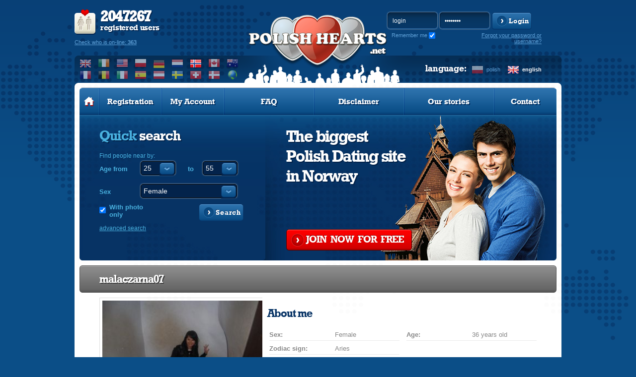

--- FILE ---
content_type: text/html; charset=utf-8
request_url: https://www.google.com/recaptcha/api2/aframe
body_size: 267
content:
<!DOCTYPE HTML><html><head><meta http-equiv="content-type" content="text/html; charset=UTF-8"></head><body><script nonce="kLn3sAkUYhbZr6NmlvVp8g">/** Anti-fraud and anti-abuse applications only. See google.com/recaptcha */ try{var clients={'sodar':'https://pagead2.googlesyndication.com/pagead/sodar?'};window.addEventListener("message",function(a){try{if(a.source===window.parent){var b=JSON.parse(a.data);var c=clients[b['id']];if(c){var d=document.createElement('img');d.src=c+b['params']+'&rc='+(localStorage.getItem("rc::a")?sessionStorage.getItem("rc::b"):"");window.document.body.appendChild(d);sessionStorage.setItem("rc::e",parseInt(sessionStorage.getItem("rc::e")||0)+1);localStorage.setItem("rc::h",'1769968075329');}}}catch(b){}});window.parent.postMessage("_grecaptcha_ready", "*");}catch(b){}</script></body></html>